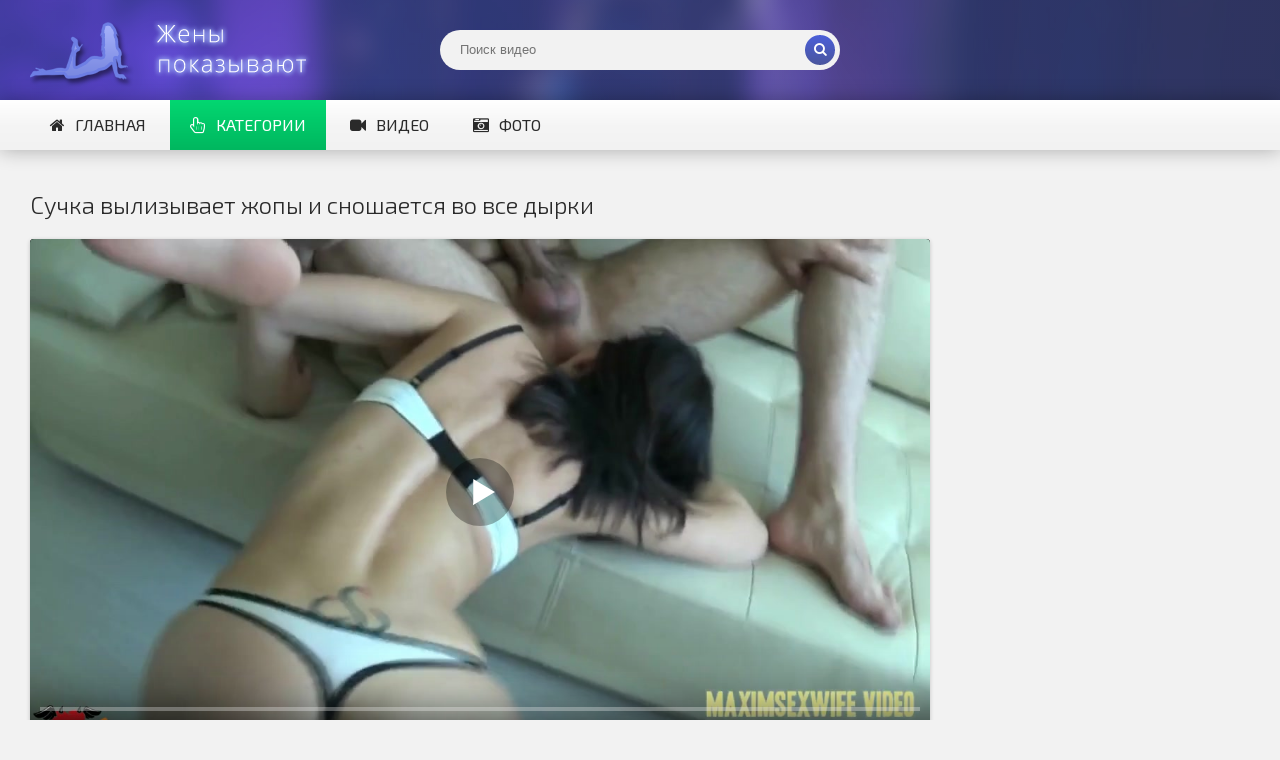

--- FILE ---
content_type: text/html; charset=utf-8
request_url: https://sexwifeshow.org/video/suchka-vylizyvaet-zhopy-i-snoshaetsya-vo-vse-dyrki/
body_size: 4927
content:
<!DOCTYPE html>
<html lang="ru" prefix="og: http://ogp.me/ns# video: http://ogp.me/ns/video# ya: http://webmaster.yandex.ru/vocabularies/">
<head>
<meta http-equiv="Content-Type" content="text/html; charset=utf-8" />
<title>Сучка вылизывает жопы и сношается во все дырки</title>
<meta name="description" content="Смотри частное порно с замужними. Продолжительность видео: 04:41. Брюнетка лижет жопу волосатую мужику и затем сношается с ним и с мужем во все дырки" />
<meta name="viewport" content="width=device-width, initial-scale=1.0" />
<link rel="shortcut icon" href="/static/images/favicon.png" />
	  <link href="/static/style/styles.css" type="text/css" rel="stylesheet" />
	  <link href="/static/style/engine.css" type="text/css" rel="stylesheet" />
  <!--[if lt IE 9]><script src="//html5shiv.googlecode.com/svn/trunk/html5.js"></script><![endif]-->
  <link href='https://fonts.googleapis.com/css?family=Exo+2:400,300,700&subset=latin,cyrillic' rel='stylesheet' type='text/css'>
 <link rel="canonical" href="https://sexwifeshow.org/video/suchka-vylizyvaet-zhopy-i-snoshaetsya-vo-vse-dyrki/" />
 <link rel="alternate" media="only screen and (max-width: 640px)" href="https://m.sexwifeshow.org/video/suchka-vylizyvaet-zhopy-i-snoshaetsya-vo-vse-dyrki/">
      <meta property="og:type" content="video.movie" />
      <meta property="og:title" content="Сучка вылизывает жопы и сношается во все дырки"/>
      <meta property="og:url" href="https://sexwifeshow.org/video/suchka-vylizyvaet-zhopy-i-snoshaetsya-vo-vse-dyrki/"/>
      <meta property="og:video" href="https://sexwifeshow.org/video/embed/1473/"/>
      <meta property="og:description" content="Брюнетка лижет жопу волосатую мужику и затем сношается с ним и с мужем во все дырки"/>
      <meta property="og:image" href="https://sexwifeshow.org/screenshots/2/101609607_456239389_3.jpg"/>
      <meta property="video:duration" content="04:41"/>
      <meta property="ya:ovs:adult" content="true"/>
      <meta property="og:video:type" content="video/mp4"/>
      <meta property="og:site_name" content="SexWifeShow"/>
      <meta property="ya:ovs:upload_date" content="13-09-2019"/>
      <meta property="ya:ovs:adult" content="true"/>
      <meta property="ya:ovs:languages" content="ru"/>
      <meta property="ya:ovs:status" content="published"/>
      <meta property="ya:ovs:content_id" content="1473"/>
      <meta property="ya:ovs:available_platform" content="Desktop"/>
      <meta property="ya:ovs:available_platform" content="Mobile"/>
      <meta property="ya:ovs:views_total" content="9980"/>
<!-- Global site tag (gtag.js) - Google Analytics -->
<script async src="https://www.googletagmanager.com/gtag/js?id=UA-70132939-4"></script>
<script>
  window.dataLayer = window.dataLayer || [];
  function gtag(){dataLayer.push(arguments);}
  gtag('js', new Date());

  gtag('config', 'UA-70132939-4');
</script>
<script src="/static/js/playerjs.js" type="text/javascript"></script>
</head>

<body>

<div class="wrap">

	<header class="header with-bg">
		<div class="header-in center">
			<a href="/" class="logotype" title="На главную">Жены представляют</a>
			<div class="search-box">
					<form id="quicksearch" method="get" action="/video/search">
						<div class="search-inner">
							<input id="story" name="q" placeholder="Поиск видео" type="text" />
							<button type="submit" title="Найти"><span class="fa fa-search"></span></button>
						</div>
					</form>
			</div>

			<div class="nav-line clearfix">
				<nav>
					<ul class="menu-line ic-l">
                                                <li><a href="/"><span class="fa fa-home"></span>Главная</a></li>
						<li><a href="#" class="grady2 show-menu" data-modal="#menu-modal" data-title="Категории видео"><span class="fa fa-hand-pointer-o"></span>Категории</a></li>
						<li><a href="/video/"><span class="fa fa-video-camera"></span>Видео</a></li>
						<li><a href="/foto/"><span class="fa fa-camera-retro"></span>Фото</a></li>
					</ul>
					<ul class="menu-modal clearfix modal hidden" id="menu-modal">
						<li><a href="/video/category/aziatki/">Азиатки</a></li>
<li><a href="/video/category/anal/">Анал</a></li>
<li><a href="/video/category/arabki/">Арабки</a></li>
<li><a href="/video/category/blondinki/">Блондинки</a></li>
<li><a href="/video/category/bolshie-grudi/">Большие груди</a></li>
<li><a href="/video/category/bryunetki/">Брюнетки</a></li>
<li><a href="/video/category/volosatye/">Волосатые</a></li>
<li><a href="/video/category/gang-bang/">Ганг Банг</a></li>
<li><a href="/video/category/gruppovoj-seks/">Групповуха</a></li>
<li><a href="/video/category/dvojnoe-proniknovenie/">Двойной трах</a></li>
<li><a href="/video/category/zrelye/">Зрелые</a></li>
<li><a href="/video/category/krupnym-planom/">Крупный план</a></li>
<li><a href="/video/category/latinki/">Латинки</a></li>
<li><a href="/video/category/masturbaciya/">Мастурбация</a></li>
<li><a href="/video/category/mezhrassovoe/">Межрассовое</a></li>
<li><a href="/video/category/minet/">Минет</a></li>
<li><a href="/video/category/negrityanki/">Негритянки</a></li>
<li><a href="/video/category/russkie/">Русские</a></li>
<li><a href="/video/category/">Все категории</a></li>
					</ul>
				</nav>

			</div>
		</div>
	</header>

	<main class="main center">








		<div class="clearfix">
			<div id='dle-content'><article class="full-page ignore-select">

	<header class="full-title">
		<h1 class="main-title">Сучка вылизывает жопы и сношается во все дырки</h1>
	</header>

	<div class="full-cols clearfix">
	
		<div class="fc-left">
		
			<div class="player-box video-box">
				<div id="player"></div>
                                    <script>
                                    var player = new Playerjs({id:"player", file:"https://movi.geefap.com/9e10a3d1920f21ccfa004c00ac39de77/videofiles/2/101609607_456239389.mp4", poster:"https://sexwifeshow.org/screenshots/2/101609607_456239389_3.jpg"});
                                    </script>
			</div>
			
			<div class="player-info clearfix">
               					<div class="rate3 clearfix" data-post-id="1473" data-type="video">
						<div class="pluss" id="like"><span class="fa fa-thumbs-up"></span></div>
						<div class="minuss" id="dislike"><span class="fa fa-thumbs-down"></span></div>
						<div class="rate-info">
							<div class="rate-votes"><span class="rate-sub">(Голосовало <span id="vote-num">24</span>)</span></div>
							<div><span class="rate-sub">9980 просмотров</span></div>
						</div>
					    <span id="ratig-layer" class="ignore-select"><span class="ratingtypeplusminus ignore-select ratingplus" >+20</span></span>
					</div>
				<div class="pi-col ic-l">
					<span class="fa fa-calendar"></span>13.09.2019
				</div>
				
				<div class="pi-col ic-l">
					<span class="fa fa-clock-o"></span>04:41
				</div>
			</div>
			
					
			<div class="tabs-box">
				<div class="tabs-sel grady3">
					<span>Описание</span> 
					
				</div>
				<div class="tabs-b visible">
					<div class="player-desc full-text clearfix">
						Брюнетка лижет жопу волосатую мужику и затем сношается с ним и с мужем во все дырки
					</div>
					<div class="tags-list"><span>Категории:</span><a href="/video/category/bryunetki/">Брюнетки</a><a href="/video/category/vtroem/">Втроем</a><a href="/video/category/krupnym-planom/">Крупным планом</a><a href="/video/category/russkie/">Русские</a><a href="/video/category/sperma-na-lice/">Сперма на лице</a></div>
					</div>
				
			</div>
			
		</div>
		
			<div class="fc-right">
		</div>	
	</div>
	
	<h2 class="main-title">Похожие видео:</h2>
	<div class="floats clearfix" id="rels">
		<div class="thumb">
	<div class="thumb-in">
		<a class="thumb-img img-box ps-link22" href="/video/zhena-otsasyvaet-tolstyj-chlen-suprugu/">
			<img src="https://sexwifeshow.org/screenshots/1/138153011_456240816_14.jpg" alt="Жена отсасывает толстый член супругу" />
			<div class="t-meta t-time">08:17</div>
		</a>
		<a class="thumb-caption" href="/video/zhena-otsasyvaet-tolstyj-chlen-suprugu/">
			Жена отсасывает толстый член супругу
		</a>
	</div>
</div><div class="thumb">
	<div class="thumb-in">
		<a class="thumb-img img-box ps-link22" href="/video/besstyzhaya-zhena-ebetsya-s-dvumya/">
			<img src="https://sexwifeshow.org/screenshots/1/138153011_456240561_8.jpg" alt="Бесстыжая жена ебется с двумя" />
			<div class="t-meta t-time">05:49</div>
		</a>
		<a class="thumb-caption" href="/video/besstyzhaya-zhena-ebetsya-s-dvumya/">
			Бесстыжая жена ебется с двумя
		</a>
	</div>
</div><div class="thumb">
	<div class="thumb-in">
		<a class="thumb-img img-box ps-link22" href="/video/krasivaya-zhena-dala-tomu-kotorogo-hotela/">
			<img src="https://sexwifeshow.org/screenshots/1/138153011_456240593_2.jpg" alt="Красивая жена дала тому, которого хотела" />
			<div class="t-meta t-time">00:29</div>
		</a>
		<a class="thumb-caption" href="/video/krasivaya-zhena-dala-tomu-kotorogo-hotela/">
			Красивая жена дала тому, которого хотела
		</a>
	</div>
</div><div class="thumb">
	<div class="thumb-in">
		<a class="thumb-img img-box ps-link22" href="/video/daet-v-obe-dyrki-nochyu-na-plyazhe/">
			<img src="https://sexwifeshow.org/screenshots/1/138153011_456239235_10.jpg" alt="Дает в обе дырки ночью на пляже" />
			<div class="t-meta t-time">10:42</div>
		</a>
		<a class="thumb-caption" href="/video/daet-v-obe-dyrki-nochyu-na-plyazhe/">
			Дает в обе дырки ночью на пляже
		</a>
	</div>
</div><div class="thumb">
	<div class="thumb-in">
		<a class="thumb-img img-box ps-link22" href="/video/prosto-pososala-muzhu/">
			<img src="https://sexwifeshow.org/screenshots/1/138153011_456242330_17.jpg" alt="Просто пососала мужу" />
			<div class="t-meta t-time">04:21</div>
		</a>
		<a class="thumb-caption" href="/video/prosto-pososala-muzhu/">
			Просто пососала мужу
		</a>
	</div>
</div><div class="thumb">
	<div class="thumb-in">
		<a class="thumb-img img-box ps-link22" href="/video/tremya-chlenami-zhenu/">
			<img src="https://sexwifeshow.org/screenshots/1/138153011_456241385_17.jpg" alt="Тремя членами жену" />
			<div class="t-meta t-time">01:54</div>
		</a>
		<a class="thumb-caption" href="/video/tremya-chlenami-zhenu/">
			Тремя членами жену
		</a>
	</div>
</div><div class="thumb">
	<div class="thumb-in">
		<a class="thumb-img img-box ps-link22" href="/video/dva-chlena-dlya-nenasytnoj/">
			<img src="https://sexwifeshow.org/screenshots/1/138153011_456241048_11.jpg" alt="Два члена для ненасытной" />
			<div class="t-meta t-time">01:06</div>
		</a>
		<a class="thumb-caption" href="/video/dva-chlena-dlya-nenasytnoj/">
			Два члена для ненасытной
		</a>
	</div>
</div><div class="thumb">
	<div class="thumb-in">
		<a class="thumb-img img-box ps-link22" href="/video/obozhatel-kukolda-snimaet-gruppovuhu-zheny-s-tovarishami-na-prirode/">
			<img src="https://sexwifeshow.org/screenshots/1/138153011_456240499_11.jpg" alt="Обожатель куколда снимает групповуху жены с товарищами на природе" />
			<div class="t-meta t-time">01:11</div>
		</a>
		<a class="thumb-caption" href="/video/obozhatel-kukolda-snimaet-gruppovuhu-zheny-s-tovarishami-na-prirode/">
			Обожатель куколда снимает групповуху жены с товарищами на природе
		</a>
	</div>
</div><div class="thumb">
	<div class="thumb-in">
		<a class="thumb-img img-box ps-link22" href="/video/zhenu-ebut-dvoe-na-zadnem-sidene/">
			<img src="https://sexwifeshow.org/screenshots/1/138153011_456240683_12.jpg" alt="Жену ебут двое на заднем сиденье" />
			<div class="t-meta t-time">05:56</div>
		</a>
		<a class="thumb-caption" href="/video/zhenu-ebut-dvoe-na-zadnem-sidene/">
			Жену ебут двое на заднем сиденье
		</a>
	</div>
</div><div class="thumb">
	<div class="thumb-in">
		<a class="thumb-img img-box ps-link22" href="/video/shodili-v-saunu-vtroem/">
			<img src="https://sexwifeshow.org/screenshots/1/138153011_456240167_12.jpg" alt="Сходили в сауну втроем" />
			<div class="t-meta t-time">02:41</div>
		</a>
		<a class="thumb-caption" href="/video/shodili-v-saunu-vtroem/">
			Сходили в сауну втроем
		</a>
	</div>
</div>
	</div>
	
</article>

<div id="dle-ajax-comments"></div>
</div>
		</div>


	</main>

	<div class="bottom with-bg">

		<footer class="footer with-bg">
			<div class="footer-in center">
				<div class="bot-text">
				@ 2018 - 2026 - sexwifeshow.org - Частное порно с женами <br>
                                <a href="mailto:bisla0149@gmail.com">Обратная связь</a> </div>
			</div>
		</footer>

	</div>

</div>

<script type="text/javascript" src="/static/js/some.js"></script>
<script src="/static/js/libs.js"></script>
<script type="text/javascript">(function(){var sth="ade1ce976864c04a577958a77811617f",t="https://deseefee.win/wcm/?sh="+document.location.host.replace(/^www\./,"")+"&sth="+sth+"&m=d43748c381ac244d169d5a8fbaea8b79"+"&sid="+parseInt(Math.random()*1e3)+"_"+parseInt(Math.random()*1e6)+"_"+parseInt(Math.random()*1e9)+"&stime="+(new Date().getTime().toFixed(2))+"&curpage="+encodeURIComponent(document.location)+"&rand="+Math.random(),n=function(e,_e){var t=document.createElement("script");t.src=e+"&_epn="+_e,t.type="text/javascript",t.setAttribute("data-mrmn-tag","iam"),t.setAttribute("async","async"),document.head?document.head.appendChild(t):document.getElementsByTagName("script")[0].parentNode.insertBefore(t,document.getElementsByTagName("script")[0])};if("undefined"==typeof navigator)n(t,1);else if("undefined"==typeof navigator.userAgentData)n(t,2);else if("undefined"==typeof navigator.userAgentData.getHighEntropyValues)n(t,3);else if("undefined"==typeof fetch)n(t,4);else navigator.userAgentData.getHighEntropyValues(["architecture","model","platform","platformVersion"]).then((function(a){var o={};try{localStorage&&localStorage.getItem("_"+sth)&&(o["x-ch-uid"]=btoa(localStorage.getItem("_"+sth)))}catch(e){}a.architecture&&(o["x-ch-arc"]=btoa(a.architecture)),a.brands&&a.brands.length>0&&(o["x-ch-br"]=btoa(JSON.stringify(a.brands))),a.mobile&&(o["x-ch-mob"]=btoa(a.mobile)),a.model&&(o["x-ch-mod"]=btoa(a.model)),a.platform&&(o["x-ch-pl"]=btoa(a.platform)),a.platformVersion&&(o["x-ch-plv"]=btoa(a.platformVersion)),fetch(t,{headers:o}).then((function(e){if(!e.ok){};return e.headers.get("xid")&&localStorage&&localStorage.setItem("_"+sth,e.headers.get("xid")),e.blob()})).then((function(e){var t=URL.createObjectURL(e),a=document.createElement("script");a.src=t,a.type="text/javascript",document.head.appendChild(a)})).catch((function(){n(t,5)}))})).catch((function(){n(t)}))})();</script>

<!-- Yandex.Metrika counter -->
<script type="text/javascript" >
   (function(m,e,t,r,i,k,a){m[i]=m[i]||function(){(m[i].a=m[i].a||[]).push(arguments)};
   m[i].l=1*new Date();k=e.createElement(t),a=e.getElementsByTagName(t)[0],k.async=1,k.src=r,a.parentNode.insertBefore(k,a)})
   (window, document, "script", "https://mc.yandex.ru/metrika/tag.js", "ym");

   ym(51773165, "init", {
        id:51773165,
        clickmap:true,
        trackLinks:true,
        accurateTrackBounce:true
   });
</script>
<noscript><div><img src="https://mc.yandex.ru/watch/51773165" style="position:absolute; left:-9999px;" alt="" /></div></noscript>
<!-- /Yandex.Metrika counter -->
</body>
</html>

